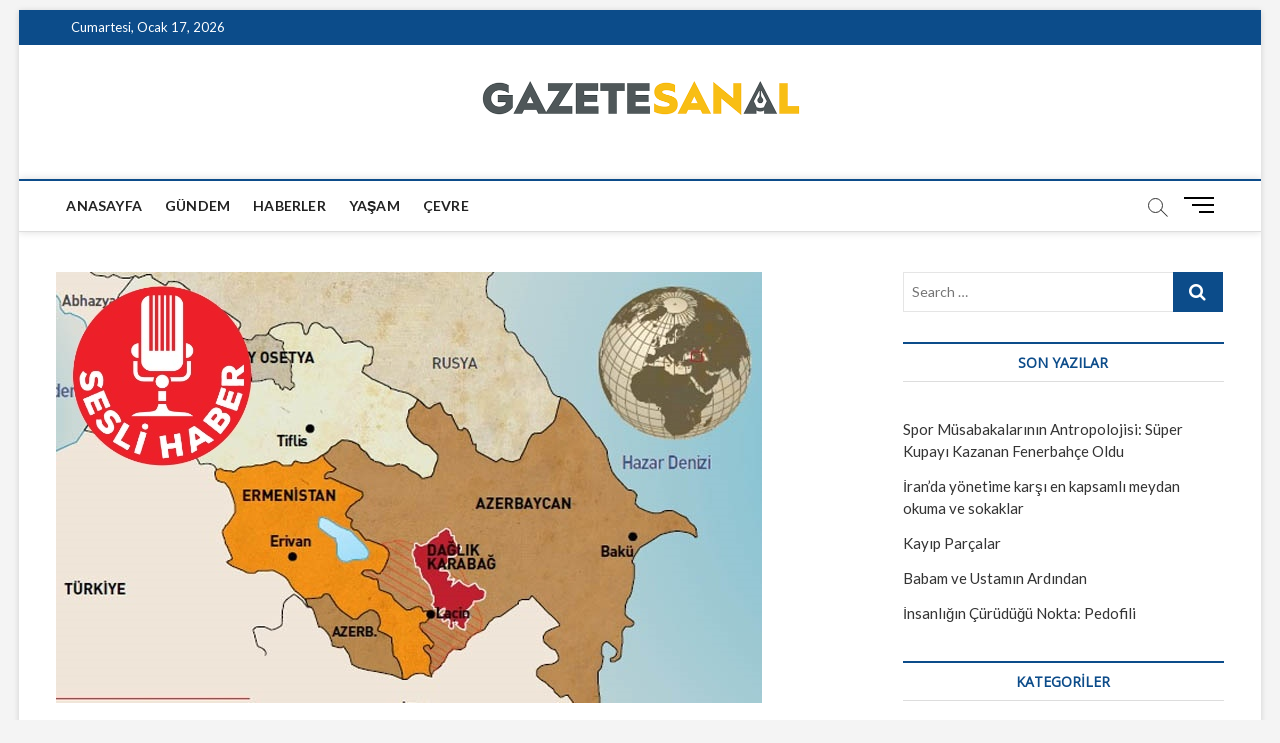

--- FILE ---
content_type: text/html; charset=UTF-8
request_url: http://gazetesanal.com/ermenistan-ile-azerbaycan-arasinda-daglik-karabagda-catismalar-daglik-karabag-sorunu-nedir-nasil-basladi/
body_size: 16887
content:
<!DOCTYPE html>
<html lang="tr" xmlns:fb="https://www.facebook.com/2008/fbml" xmlns:addthis="https://www.addthis.com/help/api-spec" >
<head>
<meta charset="UTF-8" />
<link rel="profile" href="http://gmpg.org/xfn/11" />
<title>Ermenistan ile Azerbaycan arasında Dağlık Karabağ&#8217;da çatışmalar&#8230;Dağlık Karabağ sorunu nedir, nasıl başladı? &#8211; GazeteSanal</title>
		 		 		 		 		 		 		 		 <meta name='robots' content='max-image-preview:large' />
<link rel='dns-prefetch' href='//s7.addthis.com' />
<link rel='dns-prefetch' href='//www.googletagmanager.com' />
<link rel='dns-prefetch' href='//fonts.googleapis.com' />
<link rel="alternate" type="application/rss+xml" title="GazeteSanal &raquo; akışı" href="https://gazetesanal.com/feed/" />
<link rel="alternate" type="application/rss+xml" title="GazeteSanal &raquo; yorum akışı" href="https://gazetesanal.com/comments/feed/" />
<link rel="alternate" title="oEmbed (JSON)" type="application/json+oembed" href="https://gazetesanal.com/wp-json/oembed/1.0/embed?url=https%3A%2F%2Fgazetesanal.com%2Fermenistan-ile-azerbaycan-arasinda-daglik-karabagda-catismalar-daglik-karabag-sorunu-nedir-nasil-basladi%2F" />
<link rel="alternate" title="oEmbed (XML)" type="text/xml+oembed" href="https://gazetesanal.com/wp-json/oembed/1.0/embed?url=https%3A%2F%2Fgazetesanal.com%2Fermenistan-ile-azerbaycan-arasinda-daglik-karabagda-catismalar-daglik-karabag-sorunu-nedir-nasil-basladi%2F&#038;format=xml" />
<style id='wp-img-auto-sizes-contain-inline-css' type='text/css'>
img:is([sizes=auto i],[sizes^="auto," i]){contain-intrinsic-size:3000px 1500px}
/*# sourceURL=wp-img-auto-sizes-contain-inline-css */
</style>
<style id='wp-emoji-styles-inline-css' type='text/css'>

	img.wp-smiley, img.emoji {
		display: inline !important;
		border: none !important;
		box-shadow: none !important;
		height: 1em !important;
		width: 1em !important;
		margin: 0 0.07em !important;
		vertical-align: -0.1em !important;
		background: none !important;
		padding: 0 !important;
	}
/*# sourceURL=wp-emoji-styles-inline-css */
</style>
<style id='wp-block-library-inline-css' type='text/css'>
:root{--wp-block-synced-color:#7a00df;--wp-block-synced-color--rgb:122,0,223;--wp-bound-block-color:var(--wp-block-synced-color);--wp-editor-canvas-background:#ddd;--wp-admin-theme-color:#007cba;--wp-admin-theme-color--rgb:0,124,186;--wp-admin-theme-color-darker-10:#006ba1;--wp-admin-theme-color-darker-10--rgb:0,107,160.5;--wp-admin-theme-color-darker-20:#005a87;--wp-admin-theme-color-darker-20--rgb:0,90,135;--wp-admin-border-width-focus:2px}@media (min-resolution:192dpi){:root{--wp-admin-border-width-focus:1.5px}}.wp-element-button{cursor:pointer}:root .has-very-light-gray-background-color{background-color:#eee}:root .has-very-dark-gray-background-color{background-color:#313131}:root .has-very-light-gray-color{color:#eee}:root .has-very-dark-gray-color{color:#313131}:root .has-vivid-green-cyan-to-vivid-cyan-blue-gradient-background{background:linear-gradient(135deg,#00d084,#0693e3)}:root .has-purple-crush-gradient-background{background:linear-gradient(135deg,#34e2e4,#4721fb 50%,#ab1dfe)}:root .has-hazy-dawn-gradient-background{background:linear-gradient(135deg,#faaca8,#dad0ec)}:root .has-subdued-olive-gradient-background{background:linear-gradient(135deg,#fafae1,#67a671)}:root .has-atomic-cream-gradient-background{background:linear-gradient(135deg,#fdd79a,#004a59)}:root .has-nightshade-gradient-background{background:linear-gradient(135deg,#330968,#31cdcf)}:root .has-midnight-gradient-background{background:linear-gradient(135deg,#020381,#2874fc)}:root{--wp--preset--font-size--normal:16px;--wp--preset--font-size--huge:42px}.has-regular-font-size{font-size:1em}.has-larger-font-size{font-size:2.625em}.has-normal-font-size{font-size:var(--wp--preset--font-size--normal)}.has-huge-font-size{font-size:var(--wp--preset--font-size--huge)}.has-text-align-center{text-align:center}.has-text-align-left{text-align:left}.has-text-align-right{text-align:right}.has-fit-text{white-space:nowrap!important}#end-resizable-editor-section{display:none}.aligncenter{clear:both}.items-justified-left{justify-content:flex-start}.items-justified-center{justify-content:center}.items-justified-right{justify-content:flex-end}.items-justified-space-between{justify-content:space-between}.screen-reader-text{border:0;clip-path:inset(50%);height:1px;margin:-1px;overflow:hidden;padding:0;position:absolute;width:1px;word-wrap:normal!important}.screen-reader-text:focus{background-color:#ddd;clip-path:none;color:#444;display:block;font-size:1em;height:auto;left:5px;line-height:normal;padding:15px 23px 14px;text-decoration:none;top:5px;width:auto;z-index:100000}html :where(.has-border-color){border-style:solid}html :where([style*=border-top-color]){border-top-style:solid}html :where([style*=border-right-color]){border-right-style:solid}html :where([style*=border-bottom-color]){border-bottom-style:solid}html :where([style*=border-left-color]){border-left-style:solid}html :where([style*=border-width]){border-style:solid}html :where([style*=border-top-width]){border-top-style:solid}html :where([style*=border-right-width]){border-right-style:solid}html :where([style*=border-bottom-width]){border-bottom-style:solid}html :where([style*=border-left-width]){border-left-style:solid}html :where(img[class*=wp-image-]){height:auto;max-width:100%}:where(figure){margin:0 0 1em}html :where(.is-position-sticky){--wp-admin--admin-bar--position-offset:var(--wp-admin--admin-bar--height,0px)}@media screen and (max-width:600px){html :where(.is-position-sticky){--wp-admin--admin-bar--position-offset:0px}}

/*# sourceURL=wp-block-library-inline-css */
</style><style id='wp-block-heading-inline-css' type='text/css'>
h1:where(.wp-block-heading).has-background,h2:where(.wp-block-heading).has-background,h3:where(.wp-block-heading).has-background,h4:where(.wp-block-heading).has-background,h5:where(.wp-block-heading).has-background,h6:where(.wp-block-heading).has-background{padding:1.25em 2.375em}h1.has-text-align-left[style*=writing-mode]:where([style*=vertical-lr]),h1.has-text-align-right[style*=writing-mode]:where([style*=vertical-rl]),h2.has-text-align-left[style*=writing-mode]:where([style*=vertical-lr]),h2.has-text-align-right[style*=writing-mode]:where([style*=vertical-rl]),h3.has-text-align-left[style*=writing-mode]:where([style*=vertical-lr]),h3.has-text-align-right[style*=writing-mode]:where([style*=vertical-rl]),h4.has-text-align-left[style*=writing-mode]:where([style*=vertical-lr]),h4.has-text-align-right[style*=writing-mode]:where([style*=vertical-rl]),h5.has-text-align-left[style*=writing-mode]:where([style*=vertical-lr]),h5.has-text-align-right[style*=writing-mode]:where([style*=vertical-rl]),h6.has-text-align-left[style*=writing-mode]:where([style*=vertical-lr]),h6.has-text-align-right[style*=writing-mode]:where([style*=vertical-rl]){rotate:180deg}
/*# sourceURL=http://gazetesanal.com/wp-includes/blocks/heading/style.min.css */
</style>
<style id='wp-block-image-inline-css' type='text/css'>
.wp-block-image>a,.wp-block-image>figure>a{display:inline-block}.wp-block-image img{box-sizing:border-box;height:auto;max-width:100%;vertical-align:bottom}@media not (prefers-reduced-motion){.wp-block-image img.hide{visibility:hidden}.wp-block-image img.show{animation:show-content-image .4s}}.wp-block-image[style*=border-radius] img,.wp-block-image[style*=border-radius]>a{border-radius:inherit}.wp-block-image.has-custom-border img{box-sizing:border-box}.wp-block-image.aligncenter{text-align:center}.wp-block-image.alignfull>a,.wp-block-image.alignwide>a{width:100%}.wp-block-image.alignfull img,.wp-block-image.alignwide img{height:auto;width:100%}.wp-block-image .aligncenter,.wp-block-image .alignleft,.wp-block-image .alignright,.wp-block-image.aligncenter,.wp-block-image.alignleft,.wp-block-image.alignright{display:table}.wp-block-image .aligncenter>figcaption,.wp-block-image .alignleft>figcaption,.wp-block-image .alignright>figcaption,.wp-block-image.aligncenter>figcaption,.wp-block-image.alignleft>figcaption,.wp-block-image.alignright>figcaption{caption-side:bottom;display:table-caption}.wp-block-image .alignleft{float:left;margin:.5em 1em .5em 0}.wp-block-image .alignright{float:right;margin:.5em 0 .5em 1em}.wp-block-image .aligncenter{margin-left:auto;margin-right:auto}.wp-block-image :where(figcaption){margin-bottom:1em;margin-top:.5em}.wp-block-image.is-style-circle-mask img{border-radius:9999px}@supports ((-webkit-mask-image:none) or (mask-image:none)) or (-webkit-mask-image:none){.wp-block-image.is-style-circle-mask img{border-radius:0;-webkit-mask-image:url('data:image/svg+xml;utf8,<svg viewBox="0 0 100 100" xmlns="http://www.w3.org/2000/svg"><circle cx="50" cy="50" r="50"/></svg>');mask-image:url('data:image/svg+xml;utf8,<svg viewBox="0 0 100 100" xmlns="http://www.w3.org/2000/svg"><circle cx="50" cy="50" r="50"/></svg>');mask-mode:alpha;-webkit-mask-position:center;mask-position:center;-webkit-mask-repeat:no-repeat;mask-repeat:no-repeat;-webkit-mask-size:contain;mask-size:contain}}:root :where(.wp-block-image.is-style-rounded img,.wp-block-image .is-style-rounded img){border-radius:9999px}.wp-block-image figure{margin:0}.wp-lightbox-container{display:flex;flex-direction:column;position:relative}.wp-lightbox-container img{cursor:zoom-in}.wp-lightbox-container img:hover+button{opacity:1}.wp-lightbox-container button{align-items:center;backdrop-filter:blur(16px) saturate(180%);background-color:#5a5a5a40;border:none;border-radius:4px;cursor:zoom-in;display:flex;height:20px;justify-content:center;opacity:0;padding:0;position:absolute;right:16px;text-align:center;top:16px;width:20px;z-index:100}@media not (prefers-reduced-motion){.wp-lightbox-container button{transition:opacity .2s ease}}.wp-lightbox-container button:focus-visible{outline:3px auto #5a5a5a40;outline:3px auto -webkit-focus-ring-color;outline-offset:3px}.wp-lightbox-container button:hover{cursor:pointer;opacity:1}.wp-lightbox-container button:focus{opacity:1}.wp-lightbox-container button:focus,.wp-lightbox-container button:hover,.wp-lightbox-container button:not(:hover):not(:active):not(.has-background){background-color:#5a5a5a40;border:none}.wp-lightbox-overlay{box-sizing:border-box;cursor:zoom-out;height:100vh;left:0;overflow:hidden;position:fixed;top:0;visibility:hidden;width:100%;z-index:100000}.wp-lightbox-overlay .close-button{align-items:center;cursor:pointer;display:flex;justify-content:center;min-height:40px;min-width:40px;padding:0;position:absolute;right:calc(env(safe-area-inset-right) + 16px);top:calc(env(safe-area-inset-top) + 16px);z-index:5000000}.wp-lightbox-overlay .close-button:focus,.wp-lightbox-overlay .close-button:hover,.wp-lightbox-overlay .close-button:not(:hover):not(:active):not(.has-background){background:none;border:none}.wp-lightbox-overlay .lightbox-image-container{height:var(--wp--lightbox-container-height);left:50%;overflow:hidden;position:absolute;top:50%;transform:translate(-50%,-50%);transform-origin:top left;width:var(--wp--lightbox-container-width);z-index:9999999999}.wp-lightbox-overlay .wp-block-image{align-items:center;box-sizing:border-box;display:flex;height:100%;justify-content:center;margin:0;position:relative;transform-origin:0 0;width:100%;z-index:3000000}.wp-lightbox-overlay .wp-block-image img{height:var(--wp--lightbox-image-height);min-height:var(--wp--lightbox-image-height);min-width:var(--wp--lightbox-image-width);width:var(--wp--lightbox-image-width)}.wp-lightbox-overlay .wp-block-image figcaption{display:none}.wp-lightbox-overlay button{background:none;border:none}.wp-lightbox-overlay .scrim{background-color:#fff;height:100%;opacity:.9;position:absolute;width:100%;z-index:2000000}.wp-lightbox-overlay.active{visibility:visible}@media not (prefers-reduced-motion){.wp-lightbox-overlay.active{animation:turn-on-visibility .25s both}.wp-lightbox-overlay.active img{animation:turn-on-visibility .35s both}.wp-lightbox-overlay.show-closing-animation:not(.active){animation:turn-off-visibility .35s both}.wp-lightbox-overlay.show-closing-animation:not(.active) img{animation:turn-off-visibility .25s both}.wp-lightbox-overlay.zoom.active{animation:none;opacity:1;visibility:visible}.wp-lightbox-overlay.zoom.active .lightbox-image-container{animation:lightbox-zoom-in .4s}.wp-lightbox-overlay.zoom.active .lightbox-image-container img{animation:none}.wp-lightbox-overlay.zoom.active .scrim{animation:turn-on-visibility .4s forwards}.wp-lightbox-overlay.zoom.show-closing-animation:not(.active){animation:none}.wp-lightbox-overlay.zoom.show-closing-animation:not(.active) .lightbox-image-container{animation:lightbox-zoom-out .4s}.wp-lightbox-overlay.zoom.show-closing-animation:not(.active) .lightbox-image-container img{animation:none}.wp-lightbox-overlay.zoom.show-closing-animation:not(.active) .scrim{animation:turn-off-visibility .4s forwards}}@keyframes show-content-image{0%{visibility:hidden}99%{visibility:hidden}to{visibility:visible}}@keyframes turn-on-visibility{0%{opacity:0}to{opacity:1}}@keyframes turn-off-visibility{0%{opacity:1;visibility:visible}99%{opacity:0;visibility:visible}to{opacity:0;visibility:hidden}}@keyframes lightbox-zoom-in{0%{transform:translate(calc((-100vw + var(--wp--lightbox-scrollbar-width))/2 + var(--wp--lightbox-initial-left-position)),calc(-50vh + var(--wp--lightbox-initial-top-position))) scale(var(--wp--lightbox-scale))}to{transform:translate(-50%,-50%) scale(1)}}@keyframes lightbox-zoom-out{0%{transform:translate(-50%,-50%) scale(1);visibility:visible}99%{visibility:visible}to{transform:translate(calc((-100vw + var(--wp--lightbox-scrollbar-width))/2 + var(--wp--lightbox-initial-left-position)),calc(-50vh + var(--wp--lightbox-initial-top-position))) scale(var(--wp--lightbox-scale));visibility:hidden}}
/*# sourceURL=http://gazetesanal.com/wp-includes/blocks/image/style.min.css */
</style>
<style id='wp-block-audio-inline-css' type='text/css'>
.wp-block-audio{box-sizing:border-box}.wp-block-audio :where(figcaption){margin-bottom:1em;margin-top:.5em}.wp-block-audio audio{min-width:300px;width:100%}
/*# sourceURL=http://gazetesanal.com/wp-includes/blocks/audio/style.min.css */
</style>
<style id='wp-block-paragraph-inline-css' type='text/css'>
.is-small-text{font-size:.875em}.is-regular-text{font-size:1em}.is-large-text{font-size:2.25em}.is-larger-text{font-size:3em}.has-drop-cap:not(:focus):first-letter{float:left;font-size:8.4em;font-style:normal;font-weight:100;line-height:.68;margin:.05em .1em 0 0;text-transform:uppercase}body.rtl .has-drop-cap:not(:focus):first-letter{float:none;margin-left:.1em}p.has-drop-cap.has-background{overflow:hidden}:root :where(p.has-background){padding:1.25em 2.375em}:where(p.has-text-color:not(.has-link-color)) a{color:inherit}p.has-text-align-left[style*="writing-mode:vertical-lr"],p.has-text-align-right[style*="writing-mode:vertical-rl"]{rotate:180deg}
/*# sourceURL=http://gazetesanal.com/wp-includes/blocks/paragraph/style.min.css */
</style>
<style id='global-styles-inline-css' type='text/css'>
:root{--wp--preset--aspect-ratio--square: 1;--wp--preset--aspect-ratio--4-3: 4/3;--wp--preset--aspect-ratio--3-4: 3/4;--wp--preset--aspect-ratio--3-2: 3/2;--wp--preset--aspect-ratio--2-3: 2/3;--wp--preset--aspect-ratio--16-9: 16/9;--wp--preset--aspect-ratio--9-16: 9/16;--wp--preset--color--black: #000000;--wp--preset--color--cyan-bluish-gray: #abb8c3;--wp--preset--color--white: #ffffff;--wp--preset--color--pale-pink: #f78da7;--wp--preset--color--vivid-red: #cf2e2e;--wp--preset--color--luminous-vivid-orange: #ff6900;--wp--preset--color--luminous-vivid-amber: #fcb900;--wp--preset--color--light-green-cyan: #7bdcb5;--wp--preset--color--vivid-green-cyan: #00d084;--wp--preset--color--pale-cyan-blue: #8ed1fc;--wp--preset--color--vivid-cyan-blue: #0693e3;--wp--preset--color--vivid-purple: #9b51e0;--wp--preset--gradient--vivid-cyan-blue-to-vivid-purple: linear-gradient(135deg,rgb(6,147,227) 0%,rgb(155,81,224) 100%);--wp--preset--gradient--light-green-cyan-to-vivid-green-cyan: linear-gradient(135deg,rgb(122,220,180) 0%,rgb(0,208,130) 100%);--wp--preset--gradient--luminous-vivid-amber-to-luminous-vivid-orange: linear-gradient(135deg,rgb(252,185,0) 0%,rgb(255,105,0) 100%);--wp--preset--gradient--luminous-vivid-orange-to-vivid-red: linear-gradient(135deg,rgb(255,105,0) 0%,rgb(207,46,46) 100%);--wp--preset--gradient--very-light-gray-to-cyan-bluish-gray: linear-gradient(135deg,rgb(238,238,238) 0%,rgb(169,184,195) 100%);--wp--preset--gradient--cool-to-warm-spectrum: linear-gradient(135deg,rgb(74,234,220) 0%,rgb(151,120,209) 20%,rgb(207,42,186) 40%,rgb(238,44,130) 60%,rgb(251,105,98) 80%,rgb(254,248,76) 100%);--wp--preset--gradient--blush-light-purple: linear-gradient(135deg,rgb(255,206,236) 0%,rgb(152,150,240) 100%);--wp--preset--gradient--blush-bordeaux: linear-gradient(135deg,rgb(254,205,165) 0%,rgb(254,45,45) 50%,rgb(107,0,62) 100%);--wp--preset--gradient--luminous-dusk: linear-gradient(135deg,rgb(255,203,112) 0%,rgb(199,81,192) 50%,rgb(65,88,208) 100%);--wp--preset--gradient--pale-ocean: linear-gradient(135deg,rgb(255,245,203) 0%,rgb(182,227,212) 50%,rgb(51,167,181) 100%);--wp--preset--gradient--electric-grass: linear-gradient(135deg,rgb(202,248,128) 0%,rgb(113,206,126) 100%);--wp--preset--gradient--midnight: linear-gradient(135deg,rgb(2,3,129) 0%,rgb(40,116,252) 100%);--wp--preset--font-size--small: 13px;--wp--preset--font-size--medium: 20px;--wp--preset--font-size--large: 36px;--wp--preset--font-size--x-large: 42px;--wp--preset--spacing--20: 0.44rem;--wp--preset--spacing--30: 0.67rem;--wp--preset--spacing--40: 1rem;--wp--preset--spacing--50: 1.5rem;--wp--preset--spacing--60: 2.25rem;--wp--preset--spacing--70: 3.38rem;--wp--preset--spacing--80: 5.06rem;--wp--preset--shadow--natural: 6px 6px 9px rgba(0, 0, 0, 0.2);--wp--preset--shadow--deep: 12px 12px 50px rgba(0, 0, 0, 0.4);--wp--preset--shadow--sharp: 6px 6px 0px rgba(0, 0, 0, 0.2);--wp--preset--shadow--outlined: 6px 6px 0px -3px rgb(255, 255, 255), 6px 6px rgb(0, 0, 0);--wp--preset--shadow--crisp: 6px 6px 0px rgb(0, 0, 0);}:where(.is-layout-flex){gap: 0.5em;}:where(.is-layout-grid){gap: 0.5em;}body .is-layout-flex{display: flex;}.is-layout-flex{flex-wrap: wrap;align-items: center;}.is-layout-flex > :is(*, div){margin: 0;}body .is-layout-grid{display: grid;}.is-layout-grid > :is(*, div){margin: 0;}:where(.wp-block-columns.is-layout-flex){gap: 2em;}:where(.wp-block-columns.is-layout-grid){gap: 2em;}:where(.wp-block-post-template.is-layout-flex){gap: 1.25em;}:where(.wp-block-post-template.is-layout-grid){gap: 1.25em;}.has-black-color{color: var(--wp--preset--color--black) !important;}.has-cyan-bluish-gray-color{color: var(--wp--preset--color--cyan-bluish-gray) !important;}.has-white-color{color: var(--wp--preset--color--white) !important;}.has-pale-pink-color{color: var(--wp--preset--color--pale-pink) !important;}.has-vivid-red-color{color: var(--wp--preset--color--vivid-red) !important;}.has-luminous-vivid-orange-color{color: var(--wp--preset--color--luminous-vivid-orange) !important;}.has-luminous-vivid-amber-color{color: var(--wp--preset--color--luminous-vivid-amber) !important;}.has-light-green-cyan-color{color: var(--wp--preset--color--light-green-cyan) !important;}.has-vivid-green-cyan-color{color: var(--wp--preset--color--vivid-green-cyan) !important;}.has-pale-cyan-blue-color{color: var(--wp--preset--color--pale-cyan-blue) !important;}.has-vivid-cyan-blue-color{color: var(--wp--preset--color--vivid-cyan-blue) !important;}.has-vivid-purple-color{color: var(--wp--preset--color--vivid-purple) !important;}.has-black-background-color{background-color: var(--wp--preset--color--black) !important;}.has-cyan-bluish-gray-background-color{background-color: var(--wp--preset--color--cyan-bluish-gray) !important;}.has-white-background-color{background-color: var(--wp--preset--color--white) !important;}.has-pale-pink-background-color{background-color: var(--wp--preset--color--pale-pink) !important;}.has-vivid-red-background-color{background-color: var(--wp--preset--color--vivid-red) !important;}.has-luminous-vivid-orange-background-color{background-color: var(--wp--preset--color--luminous-vivid-orange) !important;}.has-luminous-vivid-amber-background-color{background-color: var(--wp--preset--color--luminous-vivid-amber) !important;}.has-light-green-cyan-background-color{background-color: var(--wp--preset--color--light-green-cyan) !important;}.has-vivid-green-cyan-background-color{background-color: var(--wp--preset--color--vivid-green-cyan) !important;}.has-pale-cyan-blue-background-color{background-color: var(--wp--preset--color--pale-cyan-blue) !important;}.has-vivid-cyan-blue-background-color{background-color: var(--wp--preset--color--vivid-cyan-blue) !important;}.has-vivid-purple-background-color{background-color: var(--wp--preset--color--vivid-purple) !important;}.has-black-border-color{border-color: var(--wp--preset--color--black) !important;}.has-cyan-bluish-gray-border-color{border-color: var(--wp--preset--color--cyan-bluish-gray) !important;}.has-white-border-color{border-color: var(--wp--preset--color--white) !important;}.has-pale-pink-border-color{border-color: var(--wp--preset--color--pale-pink) !important;}.has-vivid-red-border-color{border-color: var(--wp--preset--color--vivid-red) !important;}.has-luminous-vivid-orange-border-color{border-color: var(--wp--preset--color--luminous-vivid-orange) !important;}.has-luminous-vivid-amber-border-color{border-color: var(--wp--preset--color--luminous-vivid-amber) !important;}.has-light-green-cyan-border-color{border-color: var(--wp--preset--color--light-green-cyan) !important;}.has-vivid-green-cyan-border-color{border-color: var(--wp--preset--color--vivid-green-cyan) !important;}.has-pale-cyan-blue-border-color{border-color: var(--wp--preset--color--pale-cyan-blue) !important;}.has-vivid-cyan-blue-border-color{border-color: var(--wp--preset--color--vivid-cyan-blue) !important;}.has-vivid-purple-border-color{border-color: var(--wp--preset--color--vivid-purple) !important;}.has-vivid-cyan-blue-to-vivid-purple-gradient-background{background: var(--wp--preset--gradient--vivid-cyan-blue-to-vivid-purple) !important;}.has-light-green-cyan-to-vivid-green-cyan-gradient-background{background: var(--wp--preset--gradient--light-green-cyan-to-vivid-green-cyan) !important;}.has-luminous-vivid-amber-to-luminous-vivid-orange-gradient-background{background: var(--wp--preset--gradient--luminous-vivid-amber-to-luminous-vivid-orange) !important;}.has-luminous-vivid-orange-to-vivid-red-gradient-background{background: var(--wp--preset--gradient--luminous-vivid-orange-to-vivid-red) !important;}.has-very-light-gray-to-cyan-bluish-gray-gradient-background{background: var(--wp--preset--gradient--very-light-gray-to-cyan-bluish-gray) !important;}.has-cool-to-warm-spectrum-gradient-background{background: var(--wp--preset--gradient--cool-to-warm-spectrum) !important;}.has-blush-light-purple-gradient-background{background: var(--wp--preset--gradient--blush-light-purple) !important;}.has-blush-bordeaux-gradient-background{background: var(--wp--preset--gradient--blush-bordeaux) !important;}.has-luminous-dusk-gradient-background{background: var(--wp--preset--gradient--luminous-dusk) !important;}.has-pale-ocean-gradient-background{background: var(--wp--preset--gradient--pale-ocean) !important;}.has-electric-grass-gradient-background{background: var(--wp--preset--gradient--electric-grass) !important;}.has-midnight-gradient-background{background: var(--wp--preset--gradient--midnight) !important;}.has-small-font-size{font-size: var(--wp--preset--font-size--small) !important;}.has-medium-font-size{font-size: var(--wp--preset--font-size--medium) !important;}.has-large-font-size{font-size: var(--wp--preset--font-size--large) !important;}.has-x-large-font-size{font-size: var(--wp--preset--font-size--x-large) !important;}
/*# sourceURL=global-styles-inline-css */
</style>

<style id='classic-theme-styles-inline-css' type='text/css'>
/*! This file is auto-generated */
.wp-block-button__link{color:#fff;background-color:#32373c;border-radius:9999px;box-shadow:none;text-decoration:none;padding:calc(.667em + 2px) calc(1.333em + 2px);font-size:1.125em}.wp-block-file__button{background:#32373c;color:#fff;text-decoration:none}
/*# sourceURL=/wp-includes/css/classic-themes.min.css */
</style>
<link rel='stylesheet' id='magbook-style-css' href='http://gazetesanal.com/wp-content/themes/magbook/style.css?ver=6.9' type='text/css' media='all' />
<style id='magbook-style-inline-css' type='text/css'>
/* Logo for high resolution screen(Use 2X size image) */
		.custom-logo-link .custom-logo {
			height: 80px;
			width: auto;
		}

		.top-logo-title .custom-logo-link {
			display: inline-block;
		}

		.top-logo-title .custom-logo {
			height: auto;
			width: 50%;
		}

		.top-logo-title #site-detail {
			display: block;
			text-align: center;
		}
		.side-menu-wrap .custom-logo {
			height: auto;
			width:100%;
		}

		@media only screen and (max-width: 767px) { 
			.top-logo-title .custom-logo-link .custom-logo {
				width: 60%;
			}
		}

		@media only screen and (max-width: 480px) { 
			.top-logo-title .custom-logo-link .custom-logo {
				width: 80%;
			}
		}
		#site-branding #site-title, #site-branding #site-description{
			clip: rect(1px, 1px, 1px, 1px);
			position: absolute;
		}
/*# sourceURL=magbook-style-inline-css */
</style>
<link rel='stylesheet' id='font-awesome-css' href='http://gazetesanal.com/wp-content/themes/magbook/assets/font-awesome/css/font-awesome.min.css?ver=6.9' type='text/css' media='all' />
<link rel='stylesheet' id='magbook-responsive-css' href='http://gazetesanal.com/wp-content/themes/magbook/css/responsive.css?ver=6.9' type='text/css' media='all' />
<link rel='stylesheet' id='magbook-google-fonts-css' href='//fonts.googleapis.com/css?family=Open+Sans%7CLato%3A300%2C400%2C400i%2C500%2C600%2C700&#038;ver=6.9' type='text/css' media='all' />
<link rel='stylesheet' id='addthis_all_pages-css' href='http://gazetesanal.com/wp-content/plugins/addthis/frontend/build/addthis_wordpress_public.min.css?ver=6.9' type='text/css' media='all' />
<script type="text/javascript" src="http://gazetesanal.com/wp-includes/js/jquery/jquery.min.js?ver=3.7.1" id="jquery-core-js"></script>
<script type="text/javascript" src="http://gazetesanal.com/wp-includes/js/jquery/jquery-migrate.min.js?ver=3.4.1" id="jquery-migrate-js"></script>
<script type="text/javascript" src="https://s7.addthis.com/js/300/addthis_widget.js?ver=6.9#pubid=wp-fecdadf0933e922643793ba7c6acbb30" id="addthis_widget-js"></script>

<!-- Google Analytics snippet added by Site Kit -->
<script type="text/javascript" src="https://www.googletagmanager.com/gtag/js?id=UA-171808695-1" id="google_gtagjs-js" async></script>
<script type="text/javascript" id="google_gtagjs-js-after">
/* <![CDATA[ */
window.dataLayer = window.dataLayer || [];function gtag(){dataLayer.push(arguments);}
gtag('set', 'linker', {"domains":["gazetesanal.com"]} );
gtag("js", new Date());
gtag("set", "developer_id.dZTNiMT", true);
gtag("config", "UA-171808695-1", {"anonymize_ip":true});
//# sourceURL=google_gtagjs-js-after
/* ]]> */
</script>

<!-- End Google Analytics snippet added by Site Kit -->
<link rel="https://api.w.org/" href="https://gazetesanal.com/wp-json/" /><link rel="alternate" title="JSON" type="application/json" href="https://gazetesanal.com/wp-json/wp/v2/posts/1784" /><link rel="EditURI" type="application/rsd+xml" title="RSD" href="https://gazetesanal.com/xmlrpc.php?rsd" />
<meta name="generator" content="WordPress 6.9" />
<link rel="canonical" href="https://gazetesanal.com/ermenistan-ile-azerbaycan-arasinda-daglik-karabagda-catismalar-daglik-karabag-sorunu-nedir-nasil-basladi/" />
<link rel='shortlink' href='https://gazetesanal.com/?p=1784' />
<meta name="generator" content="Site Kit by Google 1.71.0" />	<meta name="viewport" content="width=device-width" />
	<script data-cfasync="false" type="text/javascript">if (window.addthis_product === undefined) { window.addthis_product = "wpp"; } if (window.wp_product_version === undefined) { window.wp_product_version = "wpp-6.2.6"; } if (window.addthis_share === undefined) { window.addthis_share = {}; } if (window.addthis_config === undefined) { window.addthis_config = {"data_track_clickback":true,"ignore_server_config":true,"ui_atversion":300}; } if (window.addthis_layers === undefined) { window.addthis_layers = {}; } if (window.addthis_layers_tools === undefined) { window.addthis_layers_tools = [{"responsiveshare":{"numPreferredServices":3,"counts":"none","size":"16px","style":"responsive","shareCountThreshold":0,"services":"facebook,twitter,linkedin,addthis","elements":".addthis_inline_share_toolbox_z3v9,.at-above-post,.at-below-post","id":"responsiveshare"}}]; } else { window.addthis_layers_tools.push({"responsiveshare":{"numPreferredServices":3,"counts":"none","size":"16px","style":"responsive","shareCountThreshold":0,"services":"facebook,twitter,linkedin,addthis","elements":".addthis_inline_share_toolbox_z3v9,.at-above-post,.at-below-post","id":"responsiveshare"}});  } if (window.addthis_plugin_info === undefined) { window.addthis_plugin_info = {"info_status":"enabled","cms_name":"WordPress","plugin_name":"Share Buttons by AddThis","plugin_version":"6.2.6","plugin_mode":"WordPress","anonymous_profile_id":"wp-fecdadf0933e922643793ba7c6acbb30","page_info":{"template":"posts","post_type":""},"sharing_enabled_on_post_via_metabox":false}; } 
                    (function() {
                      var first_load_interval_id = setInterval(function () {
                        if (typeof window.addthis !== 'undefined') {
                          window.clearInterval(first_load_interval_id);
                          if (typeof window.addthis_layers !== 'undefined' && Object.getOwnPropertyNames(window.addthis_layers).length > 0) {
                            window.addthis.layers(window.addthis_layers);
                          }
                          if (Array.isArray(window.addthis_layers_tools)) {
                            for (i = 0; i < window.addthis_layers_tools.length; i++) {
                              window.addthis.layers(window.addthis_layers_tools[i]);
                            }
                          }
                        }
                     },1000)
                    }());
                </script></head>
<body class="wp-singular post-template-default single single-post postid-1784 single-format-standard wp-custom-logo wp-embed-responsive wp-theme-magbook boxed-layout gutenberg n-sld top-logo-title">
	<div id="page" class="site">
	<a class="skip-link screen-reader-text" href="#site-content-contain">Skip to content</a>
	<!-- Masthead ============================================= -->
	<header id="masthead" class="site-header" role="banner">
		<div class="header-wrap">
						<!-- Top Header============================================= -->
			<div class="top-header">

									<div class="top-bar">
						<div class="wrap">
															<div class="top-bar-date">
									<span>Cumartesi, Ocak 17, 2026</span>
								</div>
							<div class="header-social-block"></div><!-- end .header-social-block -->
						</div> <!-- end .wrap -->
					</div> <!-- end .top-bar -->
				
				<!-- Main Header============================================= -->
				<div class="logo-bar"> <div class="wrap"> <div id="site-branding"><a href="https://gazetesanal.com/" class="custom-logo-link" rel="home"><img width="650" height="87" src="https://gazetesanal.com/wp-content/uploads/2020/07/cropped-webLogo-2.png" class="custom-logo" alt="GazeteSanal" decoding="async" fetchpriority="high" srcset="https://gazetesanal.com/wp-content/uploads/2020/07/cropped-webLogo-2.png 650w, https://gazetesanal.com/wp-content/uploads/2020/07/cropped-webLogo-2-300x40.png 300w" sizes="(max-width: 650px) 100vw, 650px" /></a><div id="site-detail"> <h2 id="site-title"> 				<a href="https://gazetesanal.com/" title="GazeteSanal" rel="home"> GazeteSanal </a>
				 </h2> <!-- end .site-title --> 	
		</div></div>		</div><!-- end .wrap -->
	</div><!-- end .logo-bar -->


				<div id="sticky-header" class="clearfix">
					<div class="wrap">
						<div class="main-header clearfix">

							<!-- Main Nav ============================================= -->
									<div id="site-branding">
			<a href="https://gazetesanal.com/" class="custom-logo-link" rel="home"><img width="650" height="87" src="https://gazetesanal.com/wp-content/uploads/2020/07/cropped-webLogo-2.png" class="custom-logo" alt="GazeteSanal" decoding="async" srcset="https://gazetesanal.com/wp-content/uploads/2020/07/cropped-webLogo-2.png 650w, https://gazetesanal.com/wp-content/uploads/2020/07/cropped-webLogo-2-300x40.png 300w" sizes="(max-width: 650px) 100vw, 650px" /></a>		</div> <!-- end #site-branding -->
									<nav id="site-navigation" class="main-navigation clearfix" role="navigation" aria-label="Main Menu">
																
									<button class="menu-toggle" type="button" aria-controls="primary-menu" aria-expanded="false">
										<span class="line-bar"></span>
									</button><!-- end .menu-toggle -->
									<ul id="primary-menu" class="menu nav-menu"><li id="menu-item-30" class="menu-item menu-item-type-post_type menu-item-object-page menu-item-home menu-item-30"><a href="https://gazetesanal.com/">Anasayfa</a></li>
<li id="menu-item-339" class="menu-item menu-item-type-taxonomy menu-item-object-category current-post-ancestor current-menu-parent current-post-parent menu-item-339 cl-5"><a href="https://gazetesanal.com/category/gundem/">Gündem</a></li>
<li id="menu-item-326" class="menu-item menu-item-type-taxonomy menu-item-object-category menu-item-326 cl-6"><a href="https://gazetesanal.com/category/haberler/">Haberler</a></li>
<li id="menu-item-487" class="menu-item menu-item-type-taxonomy menu-item-object-category menu-item-487 cl-95"><a href="https://gazetesanal.com/category/yasam/">yaşam</a></li>
<li id="menu-item-1451" class="menu-item menu-item-type-taxonomy menu-item-object-category menu-item-1451 cl-388"><a href="https://gazetesanal.com/category/cevre/">ÇEVRE</a></li>
</ul>								</nav> <!-- end #site-navigation -->
															<button id="search-toggle" type="button" class="header-search" type="button"></button>
								<div id="search-box" class="clearfix">
									<form class="search-form" action="https://gazetesanal.com/" method="get">
			<label class="screen-reader-text">Search &hellip;</label>
		<input type="search" name="s" class="search-field" placeholder="Search &hellip;" autocomplete="off" />
		<button type="submit" class="search-submit"><i class="fa fa-search"></i></button>
</form> <!-- end .search-form -->								</div>  <!-- end #search-box -->
																<button class="show-menu-toggle" type="button">			
										<span class="sn-text">Menu Button</span>
										<span class="bars"></span>
								  	</button>
						  	
						</div><!-- end .main-header -->
					</div> <!-- end .wrap -->
				</div><!-- end #sticky-header -->

							</div><!-- end .top-header -->
								<aside class="side-menu-wrap" role="complementary" aria-label="Side Sidebar">
						<div class="side-menu">
					  		<button class="hide-menu-toggle" type="button">		
								<span class="bars"></span>
						  	</button>

									<div id="site-branding">
			<a href="https://gazetesanal.com/" class="custom-logo-link" rel="home"><img width="650" height="87" src="https://gazetesanal.com/wp-content/uploads/2020/07/cropped-webLogo-2.png" class="custom-logo" alt="GazeteSanal" decoding="async" srcset="https://gazetesanal.com/wp-content/uploads/2020/07/cropped-webLogo-2.png 650w, https://gazetesanal.com/wp-content/uploads/2020/07/cropped-webLogo-2-300x40.png 300w" sizes="(max-width: 650px) 100vw, 650px" /></a>		</div> <!-- end #site-branding -->
								<nav class="side-nav-wrap" role="navigation" aria-label="Sidebar Menu">
								<ul class="side-menu-list"><li id="menu-item-216" class="menu-item menu-item-type-post_type menu-item-object-page menu-item-home menu-item-216"><a href="https://gazetesanal.com/">ANASAYFA</a></li>
<li id="menu-item-344" class="menu-item menu-item-type-taxonomy menu-item-object-category current-post-ancestor current-menu-parent current-post-parent menu-item-344 cl-5"><a href="https://gazetesanal.com/category/gundem/">GÜNDEM</a></li>
<li id="menu-item-345" class="menu-item menu-item-type-taxonomy menu-item-object-category menu-item-345 cl-6"><a href="https://gazetesanal.com/category/haberler/">HABERLER</a></li>
<li id="menu-item-490" class="menu-item menu-item-type-taxonomy menu-item-object-category menu-item-490 cl-95"><a href="https://gazetesanal.com/category/yasam/">YAŞAM</a></li>
<li id="menu-item-1449" class="menu-item menu-item-type-taxonomy menu-item-object-category menu-item-1449 cl-388"><a href="https://gazetesanal.com/category/cevre/">ÇEVRE</a></li>
</ul>							</nav><!-- end .side-nav-wrap -->
							<div class="side-widget-tray"><!-- Category Box Widget ============================================= --><section id="magbook_category_box_widgets-1" class="widget widget-cat-box">						<div class="box-layout-2">
							<div class="cat-box-wrap clearfix">
									</div>
				<!-- end .cat-box-wrap -->
			</div>
			<!-- end .box-layout-1 -->
	</section><!-- end .widget-cat-box --></div> <!-- end .side-widget-tray -->						</div><!-- end .side-menu -->
					</aside><!-- end .side-menu-wrap -->
						</div><!-- end .header-wrap -->

		<!-- Breaking News ============================================= -->
		
		<!-- Main Slider ============================================= -->
			</header> <!-- end #masthead -->

	<!-- Main Page Start ============================================= -->
	<div id="site-content-contain" class="site-content-contain">
		<div id="content" class="site-content">
				<div class="wrap">
	<div id="primary" class="content-area">
		<main id="main" class="site-main" role="main">
							<article id="post-1784" class="post-1784 post type-post status-publish format-standard has-post-thumbnail hentry category-gundem category-slider tag-azerbaycan tag-catisma tag-daglik-karabag tag-ermenistan">
											<div class="post-image-content">
							<figure class="post-featured-image">
								<img width="706" height="431" src="https://gazetesanal.com/wp-content/uploads/2020/09/azerbaycan_ermenistan-3.jpg" class="attachment-post-thumbnail size-post-thumbnail wp-post-image" alt="" decoding="async" srcset="https://gazetesanal.com/wp-content/uploads/2020/09/azerbaycan_ermenistan-3.jpg 706w, https://gazetesanal.com/wp-content/uploads/2020/09/azerbaycan_ermenistan-3-300x183.jpg 300w" sizes="(max-width: 706px) 100vw, 706px" />							</figure>
						</div><!-- end.post-image-content -->
										<header class="entry-header">
													<div class="entry-meta">
									<span class="cats-links">
								<a class="cl-5" href="https://gazetesanal.com/category/gundem/">Gündem</a>
									<a class="cl-9" href="https://gazetesanal.com/category/slider/">Manşet</a>
				</span><!-- end .cat-links -->
							</div>
														<h1 class="entry-title">Ermenistan ile Azerbaycan arasında Dağlık Karabağ&#8217;da çatışmalar&#8230;Dağlık Karabağ sorunu nedir, nasıl başladı?</h1> <!-- end.entry-title -->
							<div class="entry-meta"><span class="author vcard"><a href="https://gazetesanal.com/author/gzetesnl/" title="Ermenistan ile Azerbaycan arasında Dağlık Karabağ&#8217;da çatışmalar&#8230;Dağlık Karabağ sorunu nedir, nasıl başladı?"><i class="fa fa-user-o"></i> Editör</a></span><span class="posted-on"><a href="https://gazetesanal.com/ermenistan-ile-azerbaycan-arasinda-daglik-karabagda-catismalar-daglik-karabag-sorunu-nedir-nasil-basladi/" title="27 Eylül 2020"><i class="fa fa-calendar-o"></i> 27 Eylül 2020</a></span>									<span class="tag-links">
										<a href="https://gazetesanal.com/tag/azerbaycan/" rel="tag">azerbaycan</a><a href="https://gazetesanal.com/tag/catisma/" rel="tag">çatışma</a><a href="https://gazetesanal.com/tag/daglik-karabag/" rel="tag">dağlık karabağ</a><a href="https://gazetesanal.com/tag/ermenistan/" rel="tag">ermenistan</a>									</span> <!-- end .tag-links -->
								</div> <!-- end .entry-meta -->					</header> <!-- end .entry-header -->
					<div class="entry-content">
							<div class="at-above-post addthis_tool" data-url="https://gazetesanal.com/ermenistan-ile-azerbaycan-arasinda-daglik-karabagda-catismalar-daglik-karabag-sorunu-nedir-nasil-basladi/"></div>
<p>HABERİ BURADAN DİNLEYEBİLİRSİNİZ</p>



<figure class="wp-block-audio"><audio controls src="https://gazetesanal.com/wp-content/uploads/2020/09/ermenistan-ile-azerbaycan-1.mp3"></audio></figure>



<p><strong>Ermenistan ve Azerbaycan arasında, Dağlık Karabağ bölgesinde çatışma çıktı.</strong></p>



<p>İngiliz Yayın Kurumu BBC Türkçe&#8217;nin haberine göre, en az bir Azerbaycan helikopteri Ermenistan tarafından düşürüldü.</p>



<p>Azerbaycan ön cephedeki bombardımana yanıt verdiklerini, Ermenistan bombardımanında sivillerin hayatını kaybettiğini açıkladı.</p>



<p>Sıkıyönetim ve seferberlik ilan eden Ermenistan da en az bir kadın ve bir çocuğun bombardımanda hayatını kaybettiğini duyurdu.</p>



<p>Azerbaycan ordusu ise seferberlik ilanına ihtiyaç duymadıklarını belirtti.</p>



<p><strong>Türkiye&#8217;nin tepkisi.</strong></p>



<p>Cumhurbaşkanı Recep Tayyip Erdoğan, Ermenistan&#8217;ın Azerbaycan&#8217;a saldırısıyla ilgili twitter hesabından bir açıklama yaptı. Erdoğan mesajında, &#8220;<em>Azerbaycan&#8217;a yönelik saldırılarına&nbsp;bir yenisini ekleyen Ermenistan,&nbsp;bölgede barışın ve huzurun önündeki en büyük tehdit olduğunu bir kere daha göstermiştir. Türk milleti her zaman olduğu gibi bugün de tüm imkanlarıyla Azerbaycanlı kardeşlerinin yanındadır&#8221;</em>&nbsp;ifadelerini kullandı.</p>



<p><strong>Dağlık Karabağ sorunu nedir?</strong></p>



<p>Dağlık Karabağ, Uluslararası hukuka göre, Azerbaycan&#8217;ın bir parçası. Dağlık Karabağ, Azerbaycan sınırları içerisinde, Ermenistan sınırında yer alan bir bölge.</p>



<p>Euronews&#8217;te yer alan habere göre, Dağlık ve ormanlık bir coğrafi yapıya sahip. Nüfusun yüzde 80&#8217;i Ermeni kökenli.</p>



<p>Uluslararası hukuka göre Dağlık Karabağ, Azerbaycan&#8217;ın bir parçası ancak nüfusun çoğunluğunu oluşturan Ermeniler, Azerbaycan yönetimine karşı çıkıyor. Özerklik statüsündeki paylaşılamayan bölgenin idaresi Ermenistan&#8217;ın da desteğiyle, 1990&#8217;lardaki savaştan bu yana Ermenilerin elinde.</p>



<p>Dağlık Karabağ&#8217;da on binlerce kişinin hayatına mal olan savaş, çok kez ihlal edilen ateşkes ve çözüm bulunamayan anlaşmazlıkta son 33 yılda neler oldu? </p>



<figure class="wp-block-image"><img decoding="async" src="https://static.euronews.com/articles/stories/05/00/85/98/808x493_cmsv2_150518c4-c1a7-5f6c-a0ed-f775017e1cdb-5008598.jpg" alt="euronews"/><figcaption><em>Dağlık Karabağ bölgesi</em>/euronews</figcaption></figure>



<h2 class="wp-block-heading">1-2 Aralık 1987</h2>



<p>Sovyetler Birliği içerisinde yer alan ve oblast (bölge) statüsünde olan Dağlık Karabağ&#8217;da Ermenilerin çoğunlukta olduğu Çardıklı kasabasında yönetim liderinin görevden alınmasıyla başlayan protestolar Azerbaycan polisi tarafından bastırıldı.</p>



<h2 class="wp-block-heading">13 Şubat 1988</h2>



<p>Azerbaycan Sovyet Sosyalist Cumhuriyeti içerisindeki Dağlık Karabağ Özerk Oblastı&#8217;nın Ermenistan Sovyet Sosyalist Cumhuriyeti&#8217;ne bağlanmasını talep edenler Hankendi şehrinde sokağa döküldü.</p>



<h2 class="wp-block-heading">20 Şubat 1988</h2>



<p>Dağlık Karabağ Özerk Oblastı Ulusal Konseyi Olağanüstü Toplantısı&#8217;nda Ermeni temsilciler bölgenin Ermenistan ile birleşmesinden yana karar aldı. Moskova bu kararı kabul etmedi.</p>



<h2 class="wp-block-heading">26 Şubat 1988</h2>



<p>Dağlık Karabağ&#8217;ın Ermenistan ile birleşmesini destekleyen bir milyon kişi Erivan&#8217;da yürüyüş düzenledi.</p>



<h2 class="wp-block-heading">27-29 Şubat 1988</h2>



<p>Sovyet kayıtlarına göre 26&#8217;sı Ermeni ve 6&#8217;sı Azeri toplam 32 kişinin hayatını kaybettiği Sumgayıt Olayları yaşandı.</p>



<p>Sumgayıt Olayları&#8217;nda Ermenistan&#8217;a tepkili Azeriler ayaklanmış, çıkan şiddet olaylarında Ermeni nüfusu hedef alınmıştı. Kentin Ermenileri bölgeyi terk etmek zorunda kalmıştı.</p>



<h2 class="wp-block-heading">15 Haziran 1988</h2>



<p>Ermeni Yüksek Sovyeti, Sovyet Anayasası&#8217;nın 70. maddesini temel alarak, Dağlık Karabağ Özerk Oblastı&#8217;na bölgenin Ermenistan Sovyet Sosyalist Cumhuriyeti&#8217;ne bağlanmasına yönelik yetki verdi.</p>



<h2 class="wp-block-heading">21 Eylül 1988</h2>



<p>Moskova, Dağlık Karabağ Özerk Oblastı&#8217;nda sıkıyönetim ilan etti.</p>



<h2 class="wp-block-heading">Ağustos 1989</h2>



<p>Azerbaycan, Ermenistan ve Dağlık Karabağ&#8217;a ekonomik yaptırımlar uyguladı. On binlerce kişi evlerini terk etmek zorunda kaldı, binlercesi de hayatını kaybetti.</p>



<h2 class="wp-block-heading">13-20 Ocak 1990</h2>



<p>Azerbaycan&#8217;ın başkenti Bakü&#8217;de, Ermeni toplumuna yönelik saldırılar patlak verdi.</p>



<h2 class="wp-block-heading">Ocak-Haziran 1991</h2>



<p>Sovyetlerin desteğindeki Azerbaycan birlikleri, silahlanan Ermeni güçlerine karşı Koltso Harekâtı başlattı. Şaumyan&#8217;daki 24 köyde Ermeniler evlerini terk edip göç etmek zorunda kaldı.</p>



<h2 class="wp-block-heading">10 Aralık 1991</h2>



<p>Sovyetler Birliği&#8217;nin yıkılmasından bir kaç gün önce Dağlık Karabağ&#8217;da referandum düzenlendi. Halkın yüzde 99.89&#8217;u tam bağımsızlıktan yana oy kullandı. Yasal olmadığı gerekçesiyle referandumu tanımayan Bakü, Dağlık Karabağ&#8217;ın özerklik statüsünü sonlandırdı.</p>



<p>Azerbaycan&#8217;ın yönetimi ele alma girişimlerinde çıkan şiddet olaylarında, Ermenistan hükümeti Dağlık Karabağ&#8217;daki bağımsızlık hareketine destek verdi. Bu olaylarda 25 bin kişi yaşamını yitirdi, çok daha fazlası evlerini terk etti.</p>



<h2 class="wp-block-heading">25-26 Şubat 1992</h2>



<p>Ermenilerin yüzlerce kişiyi katlettiği &#8220;Hocalı Katliamı&#8221;, İnsan Hakları İzleme Örgütü&#8217;ne göre Dağlık Karabağ&#8217;da süren savaşın en kanlı dönemi olarak tarihe geçti.</p>



<p>Azerbaycan makamları verilerine göre, 7 bin nüfuslu Hocalı&#8217;da 600&#8217;den fazla kişi yaşamını yitirdi. Türkiye&#8217;de hazırlanan bir rapora göre binlerce bina yerle bir oldu.</p>



<h2 class="wp-block-heading">Nisan-Kasım 1993</h2>



<p>Devam eden çatışmalar kapsamında Ermeni güçleri Azerbaycan&#8217;a bağlı Kelbecer, Ağdam, Füzuli, Cebrayıl, Kubadlı ve Zengilen gibi kentleri işgal etti.</p>



<p>Birleşmiş Milletler kararlarına rağmen işgal edilen bölgelerden çıkmayan Ermenistan, Dağlık Karbağ ve çevresindeki bölgelerin kontrolünü fiilen ele geçirdi.</p>



<p>Çatışmalar nedeniyle bölgede yaşayan 600 binden fazla Azeri ve 200 binde fazla Ermeni evlerini zorla terk etmek durumunda kaldı.</p>



<h2 class="wp-block-heading">9-11 Mayıs 1994</h2>



<p>Rusya&#8217;nın ara buluculuğunda kapsamlı bir ateşkes anlaşması yazıldı. Azerbaycan, Ermenistan ve Dağlık Karabağ&#8217;ın savunma makamları bu anlaşmaya imza attı. Anlaşma 12 Mayıs 1994&#8217;te yürürlüğe girdi.</p>



<p>Çatışmaların durması için askerden arındırılmış alan belirlendi. Ancak, her iki taraf da 1994&#8217;ten bu yana bu bölgenin sınırlarını ihlal ederek ölümlere neden oldu.</p>



<h2 class="wp-block-heading">6 Aralık 1994</h2>



<p>Avrupa Güvenlik ve İşbirliği Teşkilatı (AGİT) kapsamında Dağlık Karabağ sorunun çözülmesi amacıyla Minsk Grubu adında bir eşbaşkanlık oluşturdu.</p>



<p>Fransa, Rusya ve Amerika Birleşik Devletleri önderliğinde kurulan grubun üyeleri arasında Ermenistan ve Azerbaycan&#8217;ın yanı sıra Türkiye, Almanya, İtalya, Belarus, İsveç ve Finlandiya da bulunuyor.</p>



<p>&#8211;&nbsp;<em>1994&#8217;te ateşkes ilan edilse dahi herhangi bir barış anlaşması imzalanmadı.</em></p>



<p>&#8211;&nbsp;<em>Bölge, petrol kaynaklarından ve doğal gaz boru hattından dolayı stratejik öneme sahip.</em></p>
<!-- AddThis Advanced Settings above via filter on the_content --><!-- AddThis Advanced Settings below via filter on the_content --><!-- AddThis Advanced Settings generic via filter on the_content --><!-- AddThis Share Buttons above via filter on the_content --><!-- AddThis Share Buttons below via filter on the_content --><div class="at-below-post addthis_tool" data-url="https://gazetesanal.com/ermenistan-ile-azerbaycan-arasinda-daglik-karabagda-catismalar-daglik-karabag-sorunu-nedir-nasil-basladi/"></div><!-- AddThis Share Buttons generic via filter on the_content -->			
					</div><!-- end .entry-content -->
									</article><!-- end .post -->
				
	<nav class="navigation post-navigation" aria-label="Yazılar">
		<h2 class="screen-reader-text">Yazı gezinmesi</h2>
		<div class="nav-links"><div class="nav-previous"><a href="https://gazetesanal.com/asida-denek-olmak/" rel="prev"><span class="meta-nav" aria-hidden="true">Previous</span> <span class="screen-reader-text">Previous post:</span> <span class="post-title">Aşı&#8217;da denek olmak&#8230;</span></a></div><div class="nav-next"><a href="https://gazetesanal.com/daglik-karabagda-savas-hali-dunyanin-gozu-iki-ulkede/" rel="next"><span class="meta-nav" aria-hidden="true">Next</span> <span class="screen-reader-text">Next post:</span> <span class="post-title">Dağlık Karabağ’da savaş hali… Dünyanın gözü iki ülkede…</span></a></div></div>
	</nav>		</main><!-- end #main -->
	</div> <!-- #primary -->

<aside id="secondary" class="widget-area" role="complementary" aria-label="Side Sidebar">
    <aside id="search-2" class="widget widget_search"><form class="search-form" action="https://gazetesanal.com/" method="get">
			<label class="screen-reader-text">Search &hellip;</label>
		<input type="search" name="s" class="search-field" placeholder="Search &hellip;" autocomplete="off" />
		<button type="submit" class="search-submit"><i class="fa fa-search"></i></button>
</form> <!-- end .search-form --></aside>
		<aside id="recent-posts-2" class="widget widget_recent_entries">
		<h2 class="widget-title">Son Yazılar</h2>
		<ul>
											<li>
					<a href="https://gazetesanal.com/spor-musabakalarinin-antropolojisi-super-kupayi-kazanan-fenerbahce-oldu/">Spor Müsabakalarının Antropolojisi: Süper Kupayı Kazanan Fenerbahçe Oldu</a>
									</li>
											<li>
					<a href="https://gazetesanal.com/iranda-yonetime-karsi-en-kapsamli-meydan-okuma-ve-sokaklar/">İran&#8217;da yönetime karşı en kapsamlı meydan okuma ve sokaklar</a>
									</li>
											<li>
					<a href="https://gazetesanal.com/kayip-parcalar/">Kayıp Parçalar</a>
									</li>
											<li>
					<a href="https://gazetesanal.com/babam-ve-ustamin-ardindan/">Babam ve Ustamın Ardından</a>
									</li>
											<li>
					<a href="https://gazetesanal.com/insanligin-curudugu-nokta-pedofili/">İnsanlığın Çürüdüğü Nokta: Pedofili</a>
									</li>
					</ul>

		</aside><aside id="categories-3" class="widget widget_categories"><h2 class="widget-title">Kategoriler</h2>
			<ul>
					<li class="cat-item cat-item-388"><a href="https://gazetesanal.com/category/cevre/">ÇEVRE</a>
</li>
	<li class="cat-item cat-item-1"><a href="https://gazetesanal.com/category/genel/">Genel</a>
</li>
	<li class="cat-item cat-item-5"><a href="https://gazetesanal.com/category/gundem/">Gündem</a>
</li>
	<li class="cat-item cat-item-6"><a href="https://gazetesanal.com/category/haberler/">Haberler</a>
</li>
	<li class="cat-item cat-item-9"><a href="https://gazetesanal.com/category/slider/">Manşet</a>
</li>
	<li class="cat-item cat-item-7"><a href="https://gazetesanal.com/category/popular/">Popüler</a>
</li>
	<li class="cat-item cat-item-1271"><a href="https://gazetesanal.com/category/teknoloji/">TEKNOLOJİ</a>
</li>
	<li class="cat-item cat-item-95"><a href="https://gazetesanal.com/category/yasam/">YAŞAM</a>
</li>
			</ul>

			</aside><aside id="tag_cloud-1" class="widget widget_tag_cloud"><h2 class="widget-title">ETİKETLER</h2><div class="tagcloud"><a href="https://gazetesanal.com/tag/ab/" class="tag-cloud-link tag-link-101 tag-link-position-1" style="font-size: 13.185185185185pt;" aria-label="ab (24 öge)">ab</a>
<a href="https://gazetesanal.com/tag/abd/" class="tag-cloud-link tag-link-30 tag-link-position-2" style="font-size: 18.5pt;" aria-label="abd (63 öge)">abd</a>
<a href="https://gazetesanal.com/tag/akdeniz/" class="tag-cloud-link tag-link-60 tag-link-position-3" style="font-size: 9.037037037037pt;" aria-label="akdeniz (11 öge)">akdeniz</a>
<a href="https://gazetesanal.com/tag/akp/" class="tag-cloud-link tag-link-134 tag-link-position-4" style="font-size: 8.5185185185185pt;" aria-label="akp (10 öge)">akp</a>
<a href="https://gazetesanal.com/tag/almanya/" class="tag-cloud-link tag-link-39 tag-link-position-5" style="font-size: 11.888888888889pt;" aria-label="almanya (19 öge)">almanya</a>
<a href="https://gazetesanal.com/tag/avrupa-birligi/" class="tag-cloud-link tag-link-1017 tag-link-position-6" style="font-size: 9.037037037037pt;" aria-label="avrupa birliği (11 öge)">avrupa birliği</a>
<a href="https://gazetesanal.com/tag/asi/" class="tag-cloud-link tag-link-159 tag-link-position-7" style="font-size: 12.666666666667pt;" aria-label="aşı (22 öge)">aşı</a>
<a href="https://gazetesanal.com/tag/besiktas/" class="tag-cloud-link tag-link-557 tag-link-position-8" style="font-size: 15.648148148148pt;" aria-label="Beşiktaş (38 öge)">Beşiktaş</a>
<a href="https://gazetesanal.com/tag/buse-gulin/" class="tag-cloud-link tag-link-1468 tag-link-position-9" style="font-size: 9.9444444444444pt;" aria-label="Buse Gülin (13 öge)">Buse Gülin</a>
<a href="https://gazetesanal.com/tag/chp/" class="tag-cloud-link tag-link-685 tag-link-position-10" style="font-size: 12.666666666667pt;" aria-label="chp (22 öge)">chp</a>
<a href="https://gazetesanal.com/tag/deprem/" class="tag-cloud-link tag-link-327 tag-link-position-11" style="font-size: 10.592592592593pt;" aria-label="deprem (15 öge)">deprem</a>
<a href="https://gazetesanal.com/tag/ekonomi/" class="tag-cloud-link tag-link-34 tag-link-position-12" style="font-size: 11.37037037037pt;" aria-label="ekonomi (17 öge)">ekonomi</a>
<a href="https://gazetesanal.com/tag/erdogan/" class="tag-cloud-link tag-link-114 tag-link-position-13" style="font-size: 10.333333333333pt;" aria-label="erdoğan (14 öge)">erdoğan</a>
<a href="https://gazetesanal.com/tag/fenerbahce/" class="tag-cloud-link tag-link-300 tag-link-position-14" style="font-size: 13.833333333333pt;" aria-label="fenerbahce (27 öge)">fenerbahce</a>
<a href="https://gazetesanal.com/tag/fenerbahce-2/" class="tag-cloud-link tag-link-575 tag-link-position-15" style="font-size: 9.9444444444444pt;" aria-label="fenerbahçe (13 öge)">fenerbahçe</a>
<a href="https://gazetesanal.com/tag/fransa/" class="tag-cloud-link tag-link-100 tag-link-position-16" style="font-size: 9.9444444444444pt;" aria-label="fransa (13 öge)">fransa</a>
<a href="https://gazetesanal.com/tag/futbol/" class="tag-cloud-link tag-link-88 tag-link-position-17" style="font-size: 15.259259259259pt;" aria-label="futbol (35 öge)">futbol</a>
<a href="https://gazetesanal.com/tag/galatasaray/" class="tag-cloud-link tag-link-341 tag-link-position-18" style="font-size: 15.518518518519pt;" aria-label="galatasaray (37 öge)">galatasaray</a>
<a href="https://gazetesanal.com/tag/gazze/" class="tag-cloud-link tag-link-898 tag-link-position-19" style="font-size: 9.9444444444444pt;" aria-label="Gazze (13 öge)">Gazze</a>
<a href="https://gazetesanal.com/tag/iliski/" class="tag-cloud-link tag-link-890 tag-link-position-20" style="font-size: 9.9444444444444pt;" aria-label="ilişki (13 öge)">ilişki</a>
<a href="https://gazetesanal.com/tag/imamoglu/" class="tag-cloud-link tag-link-1459 tag-link-position-21" style="font-size: 10.333333333333pt;" aria-label="imamoğlu (14 öge)">imamoğlu</a>
<a href="https://gazetesanal.com/tag/iran/" class="tag-cloud-link tag-link-278 tag-link-position-22" style="font-size: 10.981481481481pt;" aria-label="iran (16 öge)">iran</a>
<a href="https://gazetesanal.com/tag/israil/" class="tag-cloud-link tag-link-317 tag-link-position-23" style="font-size: 13.314814814815pt;" aria-label="israil (25 öge)">israil</a>
<a href="https://gazetesanal.com/tag/istanbul/" class="tag-cloud-link tag-link-75 tag-link-position-24" style="font-size: 9.4259259259259pt;" aria-label="istanbul (12 öge)">istanbul</a>
<a href="https://gazetesanal.com/tag/issizlik/" class="tag-cloud-link tag-link-32 tag-link-position-25" style="font-size: 9.037037037037pt;" aria-label="işsizlik (11 öge)">işsizlik</a>
<a href="https://gazetesanal.com/tag/kadin/" class="tag-cloud-link tag-link-72 tag-link-position-26" style="font-size: 8pt;" aria-label="kadın (9 öge)">kadın</a>
<a href="https://gazetesanal.com/tag/kemal-aslan/" class="tag-cloud-link tag-link-131 tag-link-position-27" style="font-size: 9.037037037037pt;" aria-label="kemal aslan (11 öge)">kemal aslan</a>
<a href="https://gazetesanal.com/tag/korona/" class="tag-cloud-link tag-link-33 tag-link-position-28" style="font-size: 14.351851851852pt;" aria-label="korona (30 öge)">korona</a>
<a href="https://gazetesanal.com/tag/koronavirus/" class="tag-cloud-link tag-link-441 tag-link-position-29" style="font-size: 15.388888888889pt;" aria-label="koronavirüs (36 öge)">koronavirüs</a>
<a href="https://gazetesanal.com/tag/kovit-19-2/" class="tag-cloud-link tag-link-620 tag-link-position-30" style="font-size: 9.4259259259259pt;" aria-label="kovit-19 (12 öge)">kovit-19</a>
<a href="https://gazetesanal.com/tag/kovit-19/" class="tag-cloud-link tag-link-389 tag-link-position-31" style="font-size: 9.037037037037pt;" aria-label="kovit 19 (11 öge)">kovit 19</a>
<a href="https://gazetesanal.com/tag/libya/" class="tag-cloud-link tag-link-58 tag-link-position-32" style="font-size: 9.4259259259259pt;" aria-label="libya (12 öge)">libya</a>
<a href="https://gazetesanal.com/tag/pandemi/" class="tag-cloud-link tag-link-272 tag-link-position-33" style="font-size: 9.4259259259259pt;" aria-label="pandemi (12 öge)">pandemi</a>
<a href="https://gazetesanal.com/tag/rusya/" class="tag-cloud-link tag-link-59 tag-link-position-34" style="font-size: 13.833333333333pt;" aria-label="rusya (27 öge)">rusya</a>
<a href="https://gazetesanal.com/tag/salgin/" class="tag-cloud-link tag-link-65 tag-link-position-35" style="font-size: 11.37037037037pt;" aria-label="salgın (17 öge)">salgın</a>
<a href="https://gazetesanal.com/tag/sosyal-medya/" class="tag-cloud-link tag-link-37 tag-link-position-36" style="font-size: 8.5185185185185pt;" aria-label="sosyal medya (10 öge)">sosyal medya</a>
<a href="https://gazetesanal.com/tag/suriye/" class="tag-cloud-link tag-link-155 tag-link-position-37" style="font-size: 13.962962962963pt;" aria-label="suriye (28 öge)">suriye</a>
<a href="https://gazetesanal.com/tag/super-lig/" class="tag-cloud-link tag-link-431 tag-link-position-38" style="font-size: 15.907407407407pt;" aria-label="süper lig (40 öge)">süper lig</a>
<a href="https://gazetesanal.com/tag/tbmm/" class="tag-cloud-link tag-link-85 tag-link-position-39" style="font-size: 8.5185185185185pt;" aria-label="tbmm (10 öge)">tbmm</a>
<a href="https://gazetesanal.com/tag/trabzonspor/" class="tag-cloud-link tag-link-656 tag-link-position-40" style="font-size: 13.833333333333pt;" aria-label="trabzonspor (27 öge)">trabzonspor</a>
<a href="https://gazetesanal.com/tag/trump/" class="tag-cloud-link tag-link-304 tag-link-position-41" style="font-size: 13.185185185185pt;" aria-label="trump (24 öge)">trump</a>
<a href="https://gazetesanal.com/tag/turkiye/" class="tag-cloud-link tag-link-28 tag-link-position-42" style="font-size: 22pt;" aria-label="türkiye (120 öge)">türkiye</a>
<a href="https://gazetesanal.com/tag/yunanistan/" class="tag-cloud-link tag-link-54 tag-link-position-43" style="font-size: 12.148148148148pt;" aria-label="Yunanistan (20 öge)">Yunanistan</a>
<a href="https://gazetesanal.com/tag/cin/" class="tag-cloud-link tag-link-252 tag-link-position-44" style="font-size: 8.5185185185185pt;" aria-label="çin (10 öge)">çin</a>
<a href="https://gazetesanal.com/tag/cocuk/" class="tag-cloud-link tag-link-440 tag-link-position-45" style="font-size: 9.037037037037pt;" aria-label="çocuk (11 öge)">çocuk</a></div>
</aside></aside><!-- end #secondary -->
</div><!-- end .wrap -->
</div><!-- end #content -->
<!-- Footer Start ============================================= -->
<footer id="colophon" class="site-footer" role="contentinfo">
	<div class="widget-wrap" >
		<div class="wrap">
			<div class="widget-area">
			<div class="column-4"><aside id="custom_html-4" class="widget_text widget widget_custom_html"><div class="textwidget custom-html-widget"><a href="http://gazetesanal.com/hakkimizda/">HAKKIMIZDA</a>&nbsp;&nbsp;&nbsp;&nbsp;&nbsp;<a href="http://gazetesanal.com/kunye/">KÜNYE</a> <br><br>
																									<a href="mailto:info@gazetesanal.com">info@gazetesanal.com</a><br><br></div></aside></div><!-- end .column4  --><div class="column-4"></div><!--end .column4  --><div class="column-4"></div><!--end .column4  --><div class="column-4"><aside id="custom_html-3" class="widget_text widget widget_custom_html"><h3 class="widget-title">Takip edin!</h3><div class="textwidget custom-html-widget"><ul>
	<li style="float:left; margin-right:10px;"><a href="https://www.facebook.com/gazetesanal/" style="color:#ffffff;"><img src="http://gazetesanal.com/wp-content/uploads/2020/07/fb.png" width="40" height="40"></a></li>
	<li style="float:left; margin-right:10px;"><a href="https://twitter.com/gazete_sanal" style="color:#ffffff;"><img src="http://gazetesanal.com/wp-content/uploads/2020/07/twitter.png" width="40" height="40"></a></li>
	<li style="float:left; margin-right:10px;"><a href="https://www.instagram.com/gazete_sanal/" style="color:#ffffff;"><img src="http://gazetesanal.com/wp-content/uploads/2020/07/instagram.png" width="40" height="40"></a></li>
</ul>

<div style="clear:both;">
	
</div></div></aside></div><!--end .column4-->			</div> <!-- end .widget-area -->
		</div><!-- end .wrap -->
	</div> <!-- end .widget-wrap -->
		<div class="site-info">
		<div class="wrap">
						<div class="copyright-wrap clearfix">
				<div class="copyright">					<a title="GazeteSanal" target="_blank" href="https://gazetesanal.com/">GazeteSanal</a> | 
									Designed by: <a title="Theme Freesia" target="_blank" href="https://themefreesia.com">Theme Freesia</a> |
									 <a title="WordPress" target="_blank" href="https://wordpress.org">WordPress</a>  | &copy; Copyright All right reserved 								</div>
							</div> <!-- end .copyright-wrap -->
			<div style="clear:both;"></div>
		</div> <!-- end .wrap -->
	</div> <!-- end .site-info -->
				<button class="go-to-top" type="button">
				<span class="icon-bg"></span>
				<span class="back-to-top-text">Top</span>
				<i class="fa fa-angle-up back-to-top-icon"></i>
			</button>
		<div class="page-overlay"></div>
</footer> <!-- end #colophon -->
</div><!-- end .site-content-contain -->
</div><!-- end #page -->
<script type="speculationrules">
{"prefetch":[{"source":"document","where":{"and":[{"href_matches":"/*"},{"not":{"href_matches":["/wp-*.php","/wp-admin/*","/wp-content/uploads/*","/wp-content/*","/wp-content/plugins/*","/wp-content/themes/magbook/*","/*\\?(.+)"]}},{"not":{"selector_matches":"a[rel~=\"nofollow\"]"}},{"not":{"selector_matches":".no-prefetch, .no-prefetch a"}}]},"eagerness":"conservative"}]}
</script>
<script type="text/javascript" src="http://gazetesanal.com/wp-content/themes/magbook/js/magbook-main.js?ver=6.9" id="magbook-main-js"></script>
<script type="text/javascript" src="http://gazetesanal.com/wp-content/themes/magbook/assets/sticky/jquery.sticky.min.js?ver=6.9" id="jquery-sticky-js"></script>
<script type="text/javascript" src="http://gazetesanal.com/wp-content/themes/magbook/assets/sticky/sticky-settings.js?ver=6.9" id="magbook-sticky-settings-js"></script>
<script type="text/javascript" src="http://gazetesanal.com/wp-content/themes/magbook/js/navigation.js?ver=6.9" id="magbook-navigation-js"></script>
<script type="text/javascript" src="http://gazetesanal.com/wp-content/themes/magbook/js/jquery.flexslider-min.js?ver=6.9" id="jquery-flexslider-js"></script>
<script type="text/javascript" id="magbook-slider-js-extra">
/* <![CDATA[ */
var magbook_slider_value = {"magbook_animation_effect":"fade","magbook_slideshowSpeed":"5000","magbook_animationSpeed":"700"};
//# sourceURL=magbook-slider-js-extra
/* ]]> */
</script>
<script type="text/javascript" src="http://gazetesanal.com/wp-content/themes/magbook/js/flexslider-setting.js?ver=6.9" id="magbook-slider-js"></script>
<script type="text/javascript" src="http://gazetesanal.com/wp-content/themes/magbook/js/skip-link-focus-fix.js?ver=6.9" id="magbook-skip-link-focus-fix-js"></script>
<script id="wp-emoji-settings" type="application/json">
{"baseUrl":"https://s.w.org/images/core/emoji/17.0.2/72x72/","ext":".png","svgUrl":"https://s.w.org/images/core/emoji/17.0.2/svg/","svgExt":".svg","source":{"concatemoji":"http://gazetesanal.com/wp-includes/js/wp-emoji-release.min.js?ver=6.9"}}
</script>
<script type="module">
/* <![CDATA[ */
/*! This file is auto-generated */
const a=JSON.parse(document.getElementById("wp-emoji-settings").textContent),o=(window._wpemojiSettings=a,"wpEmojiSettingsSupports"),s=["flag","emoji"];function i(e){try{var t={supportTests:e,timestamp:(new Date).valueOf()};sessionStorage.setItem(o,JSON.stringify(t))}catch(e){}}function c(e,t,n){e.clearRect(0,0,e.canvas.width,e.canvas.height),e.fillText(t,0,0);t=new Uint32Array(e.getImageData(0,0,e.canvas.width,e.canvas.height).data);e.clearRect(0,0,e.canvas.width,e.canvas.height),e.fillText(n,0,0);const a=new Uint32Array(e.getImageData(0,0,e.canvas.width,e.canvas.height).data);return t.every((e,t)=>e===a[t])}function p(e,t){e.clearRect(0,0,e.canvas.width,e.canvas.height),e.fillText(t,0,0);var n=e.getImageData(16,16,1,1);for(let e=0;e<n.data.length;e++)if(0!==n.data[e])return!1;return!0}function u(e,t,n,a){switch(t){case"flag":return n(e,"\ud83c\udff3\ufe0f\u200d\u26a7\ufe0f","\ud83c\udff3\ufe0f\u200b\u26a7\ufe0f")?!1:!n(e,"\ud83c\udde8\ud83c\uddf6","\ud83c\udde8\u200b\ud83c\uddf6")&&!n(e,"\ud83c\udff4\udb40\udc67\udb40\udc62\udb40\udc65\udb40\udc6e\udb40\udc67\udb40\udc7f","\ud83c\udff4\u200b\udb40\udc67\u200b\udb40\udc62\u200b\udb40\udc65\u200b\udb40\udc6e\u200b\udb40\udc67\u200b\udb40\udc7f");case"emoji":return!a(e,"\ud83e\u1fac8")}return!1}function f(e,t,n,a){let r;const o=(r="undefined"!=typeof WorkerGlobalScope&&self instanceof WorkerGlobalScope?new OffscreenCanvas(300,150):document.createElement("canvas")).getContext("2d",{willReadFrequently:!0}),s=(o.textBaseline="top",o.font="600 32px Arial",{});return e.forEach(e=>{s[e]=t(o,e,n,a)}),s}function r(e){var t=document.createElement("script");t.src=e,t.defer=!0,document.head.appendChild(t)}a.supports={everything:!0,everythingExceptFlag:!0},new Promise(t=>{let n=function(){try{var e=JSON.parse(sessionStorage.getItem(o));if("object"==typeof e&&"number"==typeof e.timestamp&&(new Date).valueOf()<e.timestamp+604800&&"object"==typeof e.supportTests)return e.supportTests}catch(e){}return null}();if(!n){if("undefined"!=typeof Worker&&"undefined"!=typeof OffscreenCanvas&&"undefined"!=typeof URL&&URL.createObjectURL&&"undefined"!=typeof Blob)try{var e="postMessage("+f.toString()+"("+[JSON.stringify(s),u.toString(),c.toString(),p.toString()].join(",")+"));",a=new Blob([e],{type:"text/javascript"});const r=new Worker(URL.createObjectURL(a),{name:"wpTestEmojiSupports"});return void(r.onmessage=e=>{i(n=e.data),r.terminate(),t(n)})}catch(e){}i(n=f(s,u,c,p))}t(n)}).then(e=>{for(const n in e)a.supports[n]=e[n],a.supports.everything=a.supports.everything&&a.supports[n],"flag"!==n&&(a.supports.everythingExceptFlag=a.supports.everythingExceptFlag&&a.supports[n]);var t;a.supports.everythingExceptFlag=a.supports.everythingExceptFlag&&!a.supports.flag,a.supports.everything||((t=a.source||{}).concatemoji?r(t.concatemoji):t.wpemoji&&t.twemoji&&(r(t.twemoji),r(t.wpemoji)))});
//# sourceURL=http://gazetesanal.com/wp-includes/js/wp-emoji-loader.min.js
/* ]]> */
</script>
</body>
</html>